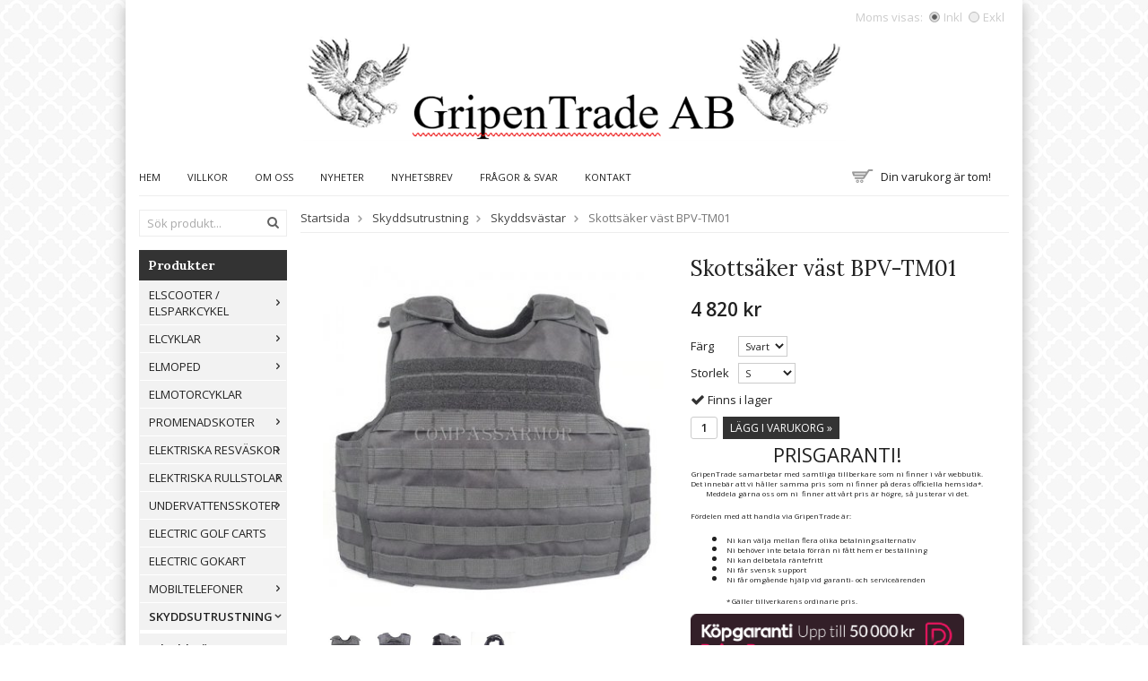

--- FILE ---
content_type: text/html; charset=UTF-8
request_url: https://gripentrade.se/skyddsutrustning/skyddsvastar/skottsaker-vast-bpv-tm01/
body_size: 37252
content:
<!doctype html>
<html lang="sv">
<head>
	<meta http-equiv="content-type" content="text/html; charset=utf-8">

	<title>Skottsäkra västar, hjälmar och skyddsutrustning - Låga priser</title>

	<meta name="description" content="Köp din skottsäkra väst och skyddsväst hos GripenTrade | Störst sortiment i Sverige | Låga priser och hög kvalitet | Handla din skottsäkra väst och skyddsväst enkelt och tryggt online!">
	<meta name="keywords" content="">
	<meta name="robots" content="index, follow">
	<meta name="viewport" content="width=device-width, initial-scale=1, maximum-scale=1">
	<!-- WIKINGGRUPPEN 8.2.1 -->

	<link rel="shortcut icon" href="/favicon.png">
	<link rel="stylesheet" href="//fonts.googleapis.com/css?family=Open+Sans:400italic,600italic,400,600">
	<link href='//fonts.googleapis.com/css?family=Lora:400,700,400italic,700italic' rel='stylesheet' type='text/css'>
	<link rel="stylesheet" href="/frontend/view_templates/signe/css/compiled273.css">
<link rel="canonical" href="https://gripentrade.se/skyddsutrustning/skyddsvastar/skottsaker-vast-bpv-tm01/">
<script>
			if (typeof dataLayer == 'undefined') {var dataLayer = [];} dataLayer.push({"dimension1":"Green button"}); dataLayer.push({"ecommerce":{"currencyCode":"SEK","detail":{"products":[{"name":"Skotts\u00e4ker v\u00e4st BPV-TM01","id":"Skotts\u00e4ker v\u00e4st BPV-TM01","price":4820,"category":"skyddsutrustning\/skyddsvastar"}]}}}); dataLayer.push({"event":"fireRemarketing","remarketing_params":{"ecomm_prodid":"Skotts\u00e4ker v\u00e4st BPV-TM01","ecomm_category":"skyddsutrustning\/skyddsvastar","ecomm_totalvalue":4820,"isSaleItem":false,"ecomm_pagetype":"product"}}); (function(w,d,s,l,i){w[l]=w[l]||[];w[l].push({'gtm.start':
			new Date().getTime(),event:'gtm.js'});var f=d.getElementsByTagName(s)[0],
			j=d.createElement(s),dl=l!='dataLayer'?'&l='+l:'';j.async=true;j.src=
			'//www.googletagmanager.com/gtm.js?id='+i+dl;f.parentNode.insertBefore(j,f);
			})(window,document,'script','dataLayer','GTM-W6LF64B')
			</script><script async src="https://www.googletagmanager.com/gtag/js?id=UA-206361813-1"></script>
			<script>window.dataLayer = window.dataLayer || [];
			function gtag(){dataLayer.push(arguments);}
			gtag("js", new Date());
			gtag("config", "UA-206361813-1", {"currency":"SEK","dimension1":"Green button"});gtag("event", "view_item", {"items":{"id":"Skotts\u00e4ker v\u00e4st BPV-TM01","name":"Skotts\u00e4ker v\u00e4st BPV-TM01","brand":"Compass","category":"skyddsutrustning\/skyddsvastar","price":4820}}); </script><link rel="stylesheet" type="text/css" href="/js/jquery.fancybox-2.15/jquery.fancybox.css" media="screen"><meta property="og:title" content="Skottsäker väst BPV-TM01"/>
			<meta property="og:description" content="

5 års Garanti



Säljs av Compass Armor - auktoriserad återförsäljare



Teknisk service

Fri frakt med en leveranstid på ca 10 arbetsdagar från lager utanför EU. Inga andra kostnader tillkommer!

 

We deal in Security, Police &amp; Military Bulletproof Vests, made of high-grade fabric and fortified by quality materials. We are often called the best Manufacturer, Exporter, and Supplier of Bulletproof Vests from China. These fully adjustable vests are obtainable in varying sizes – XS to 4XL – and distinct colors – O.D. Black, Coyote Tan, ACU, Multicam, etc.

Supply Ability : 10000 Piece/Pieces per Month

Quick Details :


	Brand Name : CompassArmor
	Model Number : BPV-TM01
	Color : Black (optional colors if big orders)


Packaging &amp; Delivery :


	Delivery Detail : 3+ Days


Features :


	A Carrier with Level IIIA Multi-Threat Two Ballistic Panels
	Heavy weight webbing over the entire vest for modular attachments.
	Carrier holds Level IIIA soft armor panels as well as hard armor rifle plates (up to 10&quot; x 13&quot;) on front and back.
	Plate pocket measures 13″H x 10″W x 1″D
	Emergency drag handle.
	Lightly padded mesh interior for comfort and airflow.
	Adjustable in girth and height.
	Hook &amp; Loop area in front and back.


Specs :


	Sizes : S M L XL XXL XXXL 4XL
	Color : O.D. Black, Coyote Tan, ACU, Multicam, etc.
	Level IIIA Protection - Compass Armor NIJ IIIA reliably defends against: all common handgun rounds including .357, 9mm, 45acp, all the way up to .44 magnum.



	Additional Information




&quot;Denna produkt tillverkas efter en beställning då den ska vara så ny som möjligt.
Alla ballistiska produkter har en viss förbrukningstid där deras hållbarhet garanteras. De skickas direkt från vår tillverkare utanför EU. Normal leveranstid är ca en vecka.&quot;"/>
			<meta property="og:type" content="product"/>
			<meta property="og:url" content="https://gripentrade.se/skyddsutrustning/skyddsvastar/skottsaker-vast-bpv-tm01/"/>
			<meta property="og:site_name" content="GripenTrade"/><meta property="og:price:amount" content="4820" />
					<meta property="og:price:currency" content="SEK" /><meta property="og:availability" content="instock" /><meta property="og:image" content="https://gripentrade.se/images/zoom/bpv-tm01tacticalbulletproofvestwithmolle_platescarrier6.1_540x_1_11zon.jpg"/><meta property="og:image" content="https://gripentrade.se/images/zoom/bpv-tm01tacticalbulletproofvestwithmolle_platescarrier6.4_540x_4_11zon.jpg"/><meta property="og:image" content="https://gripentrade.se/images/zoom/bpv-tm01tacticalbulletproofvestwithmolle_platescarrier6.3_540x_3_11zon.jpg"/><meta property="og:image" content="https://gripentrade.se/images/zoom/bpv-tm01tacticalbulletproofvestwithmolle_platescarrier6.2_540x_2_11zon.jpg"/></head>
	<body itemscope itemtype="http://schema.org/WebPage"><div id="fb-root"></div><!-- Google Tag Manager (noscript) -->
			<noscript><iframe src="https://www.googletagmanager.com/ns.html?id=GTM-W6LF64B"
				height="0" width="0" style="display:none;visibility:hidden"></iframe></noscript>
			<!-- End Google Tag Manager (noscript) --><div class="l-holder clearfix"><div class="l-mobile-header"><button class="neutral-btn mini-menu">
				<i class="wgr-icon icon-list2"></i>
			</button><a href="/">
				<img src="/frontend/view_templates/signe/design/logos/bild2.png" class="mini-site-logo" alt="GripenTrade">
			</a><button class="neutral-btn mini-cart" onclick="goToURL('/checkout/')">
				<div class="mini-cart-inner"><i class="wgr-icon icon-cart"></i>
				</div>
			</button></div><div class="l-header" itemscope itemtype="http://schema.org/WPHeader"><a class="site-logo" href="/">
			<img src="/frontend/view_templates/signe/design/logos/bild2.png" alt="GripenTrade">
		</a><form class="vat-selector" action="#" method="get" onsubmit="return false">Moms visas: <input type="radio" name="vatsetting" value="inkl" id="vatsetting_inkl"
						onclick="setVATSetting('inkl')" checked> <label onclick="setVATSetting('inkl')" for="vatsetting_inkl"><span></span>Inkl</label>
					<input type="radio" name="vatsetting" value="exkl" id="vatsetting_exkl"
						onclick="setVATSetting('exkl')"> <label onclick="setVATSetting('exkl')" for="vatsetting_exkl"><span></span>Exkl</label></form></div><div class="l-menubar clearfix"><ul class="nav site-nav" itemscope itemtype="http://schema.org/SiteNavigationElement"><li class="site-nav__home">
				<a href="/" title="Tillbaka till startsidan" itemprop="url">Hem
				</a>
			</li><li>
					<a href="/info/villkor/" itemprop="url">Villkor
					</a>
				</li><li>
				<a href="/info/om-oss/" itemprop="url">Om oss
				</a>
			</li><li class="hide-for-xlarge">
				<a href="/news/" itemprop="url">Nyheter
				</a>
			</li><li class="hide-for-xlarge">
				<a href="/newsletter/" itemprop="url">Nyhetsbrev
				</a>
			</li><li>
				<a href="/info/fragor-och-svar/" itemprop="url">Frågor & Svar
				</a>
			</li><li>
				<a href="/contact/" itemprop="url">Kontakt
				</a>
			</li></ul><div id="topcart-holder">
				<div class="new-topcart-icon">
				</div>
					<div id="topcart-area"><img src="/frontend/view_templates/signe/design/topcart_cartsymbol.png" class="topcart-icon" alt="Cart">Din varukorg är tom!&nbsp;&nbsp;<div id="topcart-hoverarea"></div></div>
			</div>
			<div id="popcart"></div></div><div class="l-content clearfix">
			<div class="l-sidebar-primary" itemscope itemtype="http://schema.org/WPSideBar"><form method="get" action="/search/" class="site-search">
						<input type="hidden" name="lang" value="sv"><input type="search" value="Sök produkt..." name="q" class="neutral-btn site-search__input" onfocus="if (this.value=='Sök produkt...') this.value=''" onblur="if (this.value=='') this.value='Sök produkt...'"><button type="submit" class="neutral-btn site-search__btn"><i class="wgr-icon icon-search"></i></button>
					</form><div class="module">
						<h5 class="module__heading">Produkter</h5>
						<div class="module__body wipe" itemscope itemtype="http://schema.org/SiteNavigationElement"><ul class="listmenu listmenu-0"><li>
					<a href="/elscooter-elsparkcykel/" title="Elscooter / Elsparkcykel" itemprop="url">Elscooter / Elsparkcykel<i class="menu-node js-menu-node wgr-icon icon-arrow-right5" data-arrows="icon-arrow-down5 icon-arrow-right5"></i></a><ul class="listmenu listmenu-1"><li>
					<a href="/elscooter-elsparkcykel/aovopro/" title="AOVOPRO" itemprop="url">AOVOPRO</a></li><li>
					<a href="/elscooter-elsparkcykel/barn/" title="Barn" itemprop="url">Barn</a></li><li>
					<a href="/elscooter-elsparkcykel/bezior/" title="Bezior" itemprop="url">Bezior</a></li><li>
					<a href="/elscooter-elsparkcykel/blade/" title="Blade" itemprop="url">Blade</a></li><li>
					<a href="/elscooter-elsparkcykel/bogist/" title="Bogist" itemprop="url">Bogist</a></li><li>
					<a href="/elscooter-elsparkcykel/currus/" title="Currus" itemprop="url">Currus</a></li><li>
					<a href="/elscooter-elsparkcykel/dakor/" title="Dakor" itemprop="url">Dakor</a></li><li>
					<a href="/elscooter-elsparkcykel/denver/" title="Denver" itemprop="url">Denver</a></li><li>
					<a href="/elscooter-elsparkcykel/drivtron/" title="DrivTron" itemprop="url">DrivTron</a></li><li>
					<a href="/elscooter-elsparkcykel/dualmoto/" title="DualMoto" itemprop="url">DualMoto</a></li><li>
					<a href="/elscooter-elsparkcykel/dualtron/" title="Dualtron" itemprop="url">Dualtron</a></li><li>
					<a href="/elscooter-elsparkcykel/duotts-ootd/" title="Duotts / OOTD" itemprop="url">Duotts / OOTD</a></li><li>
					<a href="/elscooter-elsparkcykel/eleglide/" title="Eleglide" itemprop="url">Eleglide</a></li><li>
					<a href="/elscooter-elsparkcykel/engwe/" title="Engwe" itemprop="url">Engwe</a></li><li>
					<a href="/elscooter-elsparkcykel/e-twow/" title="E-Twow" itemprop="url">E-Twow</a></li><li>
					<a href="/elscooter-elsparkcykel/e-way/" title="E-Way" itemprop="url">E-Way</a></li><li>
					<a href="/elscooter-elsparkcykel/fiido/" title="Fiido" itemprop="url">Fiido</a></li><li>
					<a href="/elscooter-elsparkcykel/halo-knight/" title="Halo Knight" itemprop="url">Halo Knight</a></li><li>
					<a href="/elscooter-elsparkcykel/hero/" title="Hero" itemprop="url">Hero</a></li><li>
					<a href="/elscooter-elsparkcykel/hiboy/" title="Hiboy" itemprop="url">Hiboy</a></li><li>
					<a href="/elscooter-elsparkcykel/hx/" title="HX" itemprop="url">HX</a></li><li>
					<a href="/elscooter-elsparkcykel/ienyrid/" title="iENYRID" itemprop="url">iENYRID</a></li><li>
					<a href="/elscooter-elsparkcykel/iml/" title="IML" itemprop="url">IML</a></li><li>
					<a href="/elscooter-elsparkcykel/inmotion/" title="InMotion" itemprop="url">InMotion</a></li><li>
					<a href="/elscooter-elsparkcykel/inokim/" title="Inokim" itemprop="url">Inokim</a></li><li>
					<a href="/elscooter-elsparkcykel/iscooter/" title="iScooter" itemprop="url">iScooter</a></li><li>
					<a href="/elscooter-elsparkcykel/isinwheel/" title="Isinwheel" itemprop="url">Isinwheel</a></li><li>
					<a href="/elscooter-elsparkcykel/janobike/" title="Janobike" itemprop="url">Janobike</a></li><li>
					<a href="/elscooter-elsparkcykel/joyor/" title="Joyor" itemprop="url">Joyor</a></li><li>
					<a href="/elscooter-elsparkcykel/kaabo/" title="Kaabo" itemprop="url">Kaabo</a></li><li>
					<a href="/elscooter-elsparkcykel/kingsong/" title="KingSong" itemprop="url">KingSong</a></li><li>
					<a href="/elscooter-elsparkcykel/kixin/" title="Kixin" itemprop="url">Kixin</a></li><li>
					<a href="/elscooter-elsparkcykel/kugoo/" title="Kugoo" itemprop="url">Kugoo</a></li><li>
					<a href="/elscooter-elsparkcykel/kukirin/" title="KuKirin" itemprop="url">KuKirin</a></li><li>
					<a href="/elscooter-elsparkcykel/laotie/" title="Laotie" itemprop="url">Laotie</a></li><li>
					<a href="/elscooter-elsparkcykel/mercane/" title="Mercane" itemprop="url">Mercane</a></li><li>
					<a href="/elscooter-elsparkcykel/mukuta/" title="Mukuta" itemprop="url">Mukuta</a></li><li>
					<a href="/elscooter-elsparkcykel/ninebot/" title="Ninebot" itemprop="url">Ninebot</a></li><li>
					<a href="/elscooter-elsparkcykel/niu/" title="NIU" itemprop="url">NIU</a></li><li>
					<a href="/elscooter-elsparkcykel/obarter/" title="Obarter" itemprop="url">Obarter</a></li><li>
					<a href="/elscooter-elsparkcykel/okai/" title="OKAI" itemprop="url">OKAI</a></li><li>
					<a href="/elscooter-elsparkcykel/ootd/" title="OOTD" itemprop="url">OOTD</a></li><li>
					<a href="/elscooter-elsparkcykel/rich-bit/" title="Rich Bit" itemprop="url">Rich Bit</a></li><li>
					<a href="/elscooter-elsparkcykel/segway/" title="Segway" itemprop="url">Segway</a></li><li>
					<a href="/elscooter-elsparkcykel/teverun/" title="Teverun" itemprop="url">Teverun</a></li><li>
					<a href="/elscooter-elsparkcykel/tifgalop/" title="Tifgalop" itemprop="url">Tifgalop</a></li><li>
					<a href="/elscooter-elsparkcykel/unagi/" title="Unagi" itemprop="url">Unagi</a></li><li>
					<a href="/elscooter-elsparkcykel/xiaomi/" title="Xiaomi" itemprop="url">Xiaomi</a></li><li>
					<a href="/elscooter-elsparkcykel/x-tron/" title="X-Tron" itemprop="url">X-Tron</a></li><li>
					<a href="/elscooter-elsparkcykel/zero/" title="Zero" itemprop="url">Zero</a></li></ul></li><li>
					<a href="/elcyklar/" title="Elcyklar" itemprop="url">Elcyklar<i class="menu-node js-menu-node wgr-icon icon-arrow-right5" data-arrows="icon-arrow-down5 icon-arrow-right5"></i></a><ul class="listmenu listmenu-1"><li>
					<a href="/elcyklar/ado/" title="ADO" itemprop="url">ADO</a></li><li>
					<a href="/elcyklar/avaka/" title="AVAKA" itemprop="url">AVAKA</a></li><li>
					<a href="/elcyklar/bezior/" title="BEZIOR" itemprop="url">BEZIOR</a></li><li>
					<a href="/elcyklar/bogist/" title="Bogist" itemprop="url">Bogist</a></li><li>
					<a href="/elcyklar/citycoco/" title="Citycoco" itemprop="url">Citycoco</a></li><li>
					<a href="/elcyklar/cmacewheel/" title="CMACEWHEEL" itemprop="url">CMACEWHEEL</a></li><li>
					<a href="/elcyklar/coswheel/" title="Coswheel" itemprop="url">Coswheel</a></li><li>
					<a href="/elcyklar/crazybird/" title="Crazybird" itemprop="url">Crazybird</a></li><li>
					<a href="/elcyklar/cyrusher/" title="Cyrusher" itemprop="url">Cyrusher</a></li><li>
					<a href="/elcyklar/cysum/" title="Cysum" itemprop="url">Cysum</a></li><li>
					<a href="/elcyklar/deepower/" title="Deepower" itemprop="url">Deepower</a></li><li>
					<a href="/elcyklar/dohiker/" title="Dohiker" itemprop="url">Dohiker</a></li><li>
					<a href="/elcyklar/drvetion/" title="DrVetion" itemprop="url">DrVetion</a></li><li>
					<a href="/elcyklar/duotts/" title="DUOTTS" itemprop="url">DUOTTS</a></li><li>
					<a href="/elcyklar/dyu/" title="DYU" itemprop="url">DYU</a></li><li>
					<a href="/elcyklar/e-bycco/" title="E-Bycco" itemprop="url">E-Bycco</a></li><li>
					<a href="/elcyklar/eleglide/" title="Eleglide" itemprop="url">Eleglide</a></li><li>
					<a href="/elcyklar/engwe/" title="Engwe" itemprop="url">Engwe</a></li><li>
					<a href="/elcyklar/eskute/" title="Eskute" itemprop="url">Eskute</a></li><li>
					<a href="/elcyklar/fafrees/" title="Fafrees" itemprop="url">Fafrees</a></li><li>
					<a href="/elcyklar/fiido/" title="Fiido" itemprop="url">Fiido</a></li><li>
					<a href="/elcyklar/gogobest/" title="Gogobest" itemprop="url">Gogobest</a></li><li>
					<a href="/elcyklar/gunai/" title="Gunai" itemprop="url">Gunai</a></li><li>
					<a href="/elcyklar/halo-knight/" title="Halo Knight" itemprop="url">Halo Knight</a></li><li>
					<a href="/elcyklar/happyrun/" title="Happyrun" itemprop="url">Happyrun</a></li><li>
					<a href="/elcyklar/hecht/" title="Hecht" itemprop="url">Hecht</a></li><li>
					<a href="/elcyklar/hidoes/" title="Hidoes" itemprop="url">Hidoes</a></li><li>
					<a href="/elcyklar/himiway/" title="Himiway" itemprop="url">Himiway</a></li><li>
					<a href="/elcyklar/hitway/" title="Hitway" itemprop="url">Hitway</a></li><li>
					<a href="/elcyklar/huaming/" title="Huaming" itemprop="url">Huaming</a></li><li>
					<a href="/elcyklar/iml/" title="IML" itemprop="url">IML</a></li><li>
					<a href="/elcyklar/hx/" title="HX" itemprop="url">HX</a></li><li>
					<a href="/elcyklar/inmotion/" title="InMotion" itemprop="url">InMotion</a></li><li>
					<a href="/elcyklar/iscooter/" title="iScooter" itemprop="url">iScooter</a></li><li>
					<a href="/elcyklar/isinwheel/" title="Isinwheel" itemprop="url">Isinwheel</a></li><li>
					<a href="/elcyklar/janobike/" title="Janobike" itemprop="url">Janobike</a></li><li>
					<a href="/elcyklar/jinghma/" title="Jinghma" itemprop="url">Jinghma</a></li><li>
					<a href="/elcyklar/joieem/" title="Joieem" itemprop="url">Joieem</a></li><li>
					<a href="/elcyklar/kaisda/" title="Kaisda" itemprop="url">Kaisda</a></li><li>
					<a href="/elcyklar/kakuka/" title="Kakuka" itemprop="url">Kakuka</a></li><li>
					<a href="/elcyklar/kixin/" title="Kixin" itemprop="url">Kixin</a></li><li>
					<a href="/elcyklar/kugoo/" title="Kugoo" itemprop="url">Kugoo</a></li><li>
					<a href="/elcyklar/koolux/" title="KooLux" itemprop="url">KooLux</a></li><li>
					<a href="/elcyklar/lankeleisi/" title="Lankeleisi" itemprop="url">Lankeleisi</a></li><li>
					<a href="/elcyklar/niubility/" title="Niubility" itemprop="url">Niubility</a></li><li>
					<a href="/elcyklar/onebot/" title="Onebot" itemprop="url">Onebot</a></li><li>
					<a href="/elcyklar/onesport/" title="OneSport" itemprop="url">OneSport</a></li><li>
					<a href="/elcyklar/philodo/" title="Philodo" itemprop="url">Philodo</a></li><li>
					<a href="/elcyklar/ridstar/" title="Ridstar" itemprop="url">Ridstar</a></li><li>
					<a href="/elcyklar/samebike/" title="Samebike" itemprop="url">Samebike</a></li><li>
					<a href="/elcyklar/shengmilo/" title="Shengmilo" itemprop="url">Shengmilo</a></li><li>
					<a href="/elcyklar/tifgalop/" title="Tifgalop" itemprop="url">Tifgalop</a></li><li>
					<a href="/elcyklar/urtopia/" title="Urtopia" itemprop="url">Urtopia</a></li><li>
					<a href="/elcyklar/vakole/" title="Vakole" itemprop="url">Vakole</a></li><li>
					<a href="/elcyklar/vitilan/" title="Vitilan" itemprop="url">Vitilan</a></li><li>
					<a href="/elcyklar/yadea/" title="Yadea" itemprop="url">Yadea</a></li><li>
					<a href="/elcyklar/kukirin/" title="KuKirin" itemprop="url">KuKirin</a></li></ul></li><li>
					<a href="/elmoped/" title="Elmoped" itemprop="url">Elmoped<i class="menu-node js-menu-node wgr-icon icon-arrow-right5" data-arrows="icon-arrow-down5 icon-arrow-right5"></i></a><ul class="listmenu listmenu-1"><li>
					<a href="/elmoped/iml/" title="IML" itemprop="url">IML</a></li><li>
					<a href="/elmoped/sunra/" title="Sunra" itemprop="url">Sunra</a></li></ul></li><li>
					<a href="/elmotorcyklar/" title="Elmotorcyklar" itemprop="url">Elmotorcyklar</a></li><li>
					<a href="/promenadskoter/" title="Promenadskoter" itemprop="url">Promenadskoter<i class="menu-node js-menu-node wgr-icon icon-arrow-right5" data-arrows="icon-arrow-down5 icon-arrow-right5"></i></a><ul class="listmenu listmenu-1"><li>
					<a href="/promenadskoter/fotona-mobility/" title="Fotona Mobility" itemprop="url">Fotona Mobility</a></li><li>
					<a href="/promenadskoter/freeland/" title="Freeland" itemprop="url">Freeland</a></li><li>
					<a href="/promenadskoter/hecht/" title="Hecht" itemprop="url">Hecht</a></li><li>
					<a href="/promenadskoter/iml/" title="IML" itemprop="url">IML</a></li><li>
					<a href="/promenadskoter/sweetrich/" title="Sweetrich" itemprop="url">Sweetrich</a></li></ul></li><li>
					<a href="/elektriska-resvaskor/" title="Elektriska Resväskor" itemprop="url">Elektriska Resväskor<i class="menu-node js-menu-node wgr-icon icon-arrow-right5" data-arrows="icon-arrow-down5 icon-arrow-right5"></i></a><ul class="listmenu listmenu-1"><li>
					<a href="/elektriska-resvaskor/airwheel/" title="Airwheel" itemprop="url">Airwheel</a></li></ul></li><li>
					<a href="/elektriska-rullstolar/" title="Elektriska rullstolar" itemprop="url">Elektriska rullstolar<i class="menu-node js-menu-node wgr-icon icon-arrow-right5" data-arrows="icon-arrow-down5 icon-arrow-right5"></i></a><ul class="listmenu listmenu-1"><li>
					<a href="/elektriska-rullstolar/fotona-mobility/" title="Fotona Mobility" itemprop="url">Fotona Mobility</a></li></ul></li><li>
					<a href="/undervattensskoter/" title="Undervattensskoter" itemprop="url">Undervattensskoter<i class="menu-node js-menu-node wgr-icon icon-arrow-right5" data-arrows="icon-arrow-down5 icon-arrow-right5"></i></a><ul class="listmenu listmenu-1"><li>
					<a href="/undervattensskoter/asiwo/" title="Asiwo" itemprop="url">Asiwo</a></li></ul></li><li>
					<a href="/electric-golf-carts/" title="Electric Golf Carts" itemprop="url">Electric Golf Carts</a></li><li>
					<a href="/electric-gokart/" title="Electric Gokart" itemprop="url">Electric Gokart</a></li><li>
					<a href="/mobiltelefoner/" title="Mobiltelefoner" itemprop="url">Mobiltelefoner<i class="menu-node js-menu-node wgr-icon icon-arrow-right5" data-arrows="icon-arrow-down5 icon-arrow-right5"></i></a><ul class="listmenu listmenu-1"><li>
					<a href="/mobiltelefoner/nubia/" title="Nubia" itemprop="url">Nubia</a></li></ul></li><li class="is-listmenu-opened">
					<a class="selected" href="/skyddsutrustning/" title="Skyddsutrustning" itemprop="url">Skyddsutrustning<i class="menu-node js-menu-node wgr-icon icon-arrow-down5" data-arrows="icon-arrow-down5 icon-arrow-right5"></i></a><ul class="listmenu listmenu-1"><li class="is-listmenu-opened">
					<a class="selected" href="/skyddsutrustning/skyddsvastar/" title="Skyddsvästar" itemprop="url">Skyddsvästar</a></li><li>
					<a href="/skyddsutrustning/hjalmar/" title="Hjälmar" itemprop="url">Hjälmar</a></li><li>
					<a href="/skyddsutrustning/skyddsplattor/" title="Skyddsplattor" itemprop="url">Skyddsplattor</a></li><li>
					<a href="/skyddsutrustning/ovrigt-skottsakert/" title="Övrigt skottsäkert" itemprop="url">Övrigt skottsäkert</a></li></ul></li></ul><ul class="listmenu listmenu-0">	<li>
							<a class="" href="/sitemap/" title="Sitemap" itemprop="url">Sitemap</a>
							<div class="menu-node"></div>
						</li>
						</ul>
						</div>
					</div><div class="module">
						<h5 class="module__heading">Övrigt</h5>
						<div class="module__body wipe">
							<ul class="listmenu listmenu-0" itemscope itemtype="http://schema.org/SiteNavigationElement"><li><a class="" href="/info/om-oss/" itemprop="url">Om oss</a></li><li><a class="" href="/info/villkor/" itemprop="url">Villkor</a></li><li><a class="" href="/news/" itemprop="url">Nyheter</a></li><li><a class="" href="/newsletter/" itemprop="url">Nyhetsbrev</a></li><li><a class="" href="/links/" itemprop="url">Länkar</a></li><li><a class="" href="/contact/" itemprop="url">Kontakt</a></li><li><a class="" href="/about-cookies/" itemprop="url">Om cookies</a></li><li><a class="" href="/customer-login/" itemprop="url">Logga in</a></li>		</ul>
						</div>
					</div><div class="module">
							<h5 class="module__heading">Kundtjänst</h5>
							<div class="module__body"><p>Varmt v&auml;lkommen att kontakta v&aring;r kundtj&auml;nst.</p>

<p><strong><a href="/cdn-cgi/l/email-protection#f990979f96b99e8b90899c978d8b989d9cd78a9c" style="line-height: 15.39px;"><span class="__cf_email__" data-cfemail="442d2a222b0423362d34212a30362520216a3721">[email&#160;protected]</span></a></strong></p>

<p><strong style="line-height: 15.39px;">Maila helst f&ouml;r snabba svar <img alt="smiley" height="23" src="https://wgrremote.se/ckeditor/4.3/plugins/smiley/images/regular_smile.png" title="smiley" width="23"></strong></p>

<p><span style="font-family: arial, helvetica, sans-serif; font-size: 11px; background-color: rgb(255, 255, 255);">GripenTrade f&ouml;rmedlar endast en vara mellan s&auml;ljare och k&ouml;pare.&nbsp;</span><br style="font-family: Verdana, sans-serif; font-size: 12px; background-color: rgb(255, 255, 255);">
<span style="font-family: arial, helvetica, sans-serif; font-size: 11px; background-color: rgb(255, 255, 255);">GripenTrade &auml;r inte s&auml;ljare eller import&ouml;r. S&auml;ljaren ansvarar f&ouml;r frakt/leverans.<br>
Ber&ouml;rd s&auml;ljare ansvarar f&ouml;r garanti&auml;renden, reklamationer och &aring;ngerr&auml;tten.</span><br style="font-size: 11px; font-family: Verdana, sans-serif; background-color: rgb(255, 255, 255);">
<span style="font-family: arial, helvetica, sans-serif; font-size: 11px; background-color: rgb(255, 255, 255);"><span background-color:="" helvetica="" style="color: rgb(33, 37, 41);">Produkterna skickas av den enskilda s&auml;ljaren, som finns inom EU.<br>
S&auml;ljaren hanterar helt leveransen och anlitar oftast Postnord som slutleverant&ouml;r.</span></span></p>

<p>&nbsp;</p>
</div>
						</div><div class="module">
							<h5 class="module__heading">Betalsätt</h5>
							<div class="module__body"><img class="payment-logo payment-logo--list" alt="Faktura - Svea WebPay" src="//wgrremote.se/img/logos/sveawebpay-faktura.png"><img class="payment-logo payment-logo--list" alt="Visa / Mastercard" src="//wgrremote.se/img/logos/visa-mastercard-logo.png"><img class="payment-logo payment-logo--list" alt="PayPal" src="//wgrremote.se/img/logos/paypal.png"><img class="payment-logo payment-logo--list" alt="Swish" src="//wgrremote.se/img/logos/swish.png"><img class="payment-logo payment-logo--list" alt="Bankgirot" src="//wgrremote.se/img/logos/bankgirot.png"></div>
					</div></div><div class="l-main"><ol itemprop="breadcrumb" class="nav breadcrumbs clearfix">
							<li><a href="/">Startsida</a> <i class="wgr-icon icon-arrow-right5" style="vertical-align:middle;"></i></li><li><a href="/skyddsutrustning/" title="Skyddsutrustning">Skyddsutrustning</a> <i class="wgr-icon icon-arrow-right5" style="vertical-align:middle;"></i></li><li><a href="/skyddsutrustning/skyddsvastar/" title="Skyddsvästar">Skyddsvästar</a> <i class="wgr-icon icon-arrow-right5" style="vertical-align:middle;"></i></li><li>Skottsäker väst BPV-TM01</li></ol><div class="l-inner" itemscope itemtype="http://schema.org/WebPageElement" itemprop="mainContentOfPage"><div itemprop="about" itemscope itemtype="http://schema.org/Product">
	<div class="l-product">
		<div class="l-product-col-1"><div id="currentBild" class="product-carousel"><a id="currentBildLink" href="https://gripentrade.se/skyddsutrustning/skyddsvastar/skottsaker-vast-bpv-tm01/" title="Förstora bilden"><img src="/images/normal/bpv-tm01tacticalbulletproofvestwithmolle_platescarrier6.1_540x_1_11zon.jpg" alt="skyddsvast-skottsaker-bullet-proof-vest-vast.jpg" itemprop="image"></a></div><div class="product-thumbs"><a class="fancyBoxLink" rel="produktbilder" href="/images/zoom/bpv-tm01tacticalbulletproofvestwithmolle_platescarrier6.1_540x_1_11zon.jpg"><img data-id="2834" src="/images/list/bpv-tm01tacticalbulletproofvestwithmolle_platescarrier6.1_540x_1_11zon.jpg" alt="skyddsvast-skottsaker-bullet-proof-vest-vast.jpg" id="thumb0"></a> <a class="fancyBoxLink" rel="produktbilder" href="/images/zoom/bpv-tm01tacticalbulletproofvestwithmolle_platescarrier6.4_540x_4_11zon.jpg"><img data-id="2835" src="/images/list/bpv-tm01tacticalbulletproofvestwithmolle_platescarrier6.4_540x_4_11zon.jpg" alt="skyddsvast-skottsaker-bullet-proof-vest-vast.jpg" id="thumb1"></a> <a class="fancyBoxLink" rel="produktbilder" href="/images/zoom/bpv-tm01tacticalbulletproofvestwithmolle_platescarrier6.3_540x_3_11zon.jpg"><img data-id="2836" src="/images/list/bpv-tm01tacticalbulletproofvestwithmolle_platescarrier6.3_540x_3_11zon.jpg" alt="skyddsvast-skottsaker-bullet-proof-vest-vast.jpg" id="thumb2"></a> <a class="fancyBoxLink" rel="produktbilder" href="/images/zoom/bpv-tm01tacticalbulletproofvestwithmolle_platescarrier6.2_540x_2_11zon.jpg"><img data-id="2837" src="/images/list/bpv-tm01tacticalbulletproofvestwithmolle_platescarrier6.2_540x_2_11zon.jpg" alt="skyddsvast-skottsaker-bullet-proof-vest-vast.jpg" id="thumb3"></a> </div></div>
	<div class="l-product-col-2">
		<h1 class="product-title" itemprop="name">Skottsäker väst BPV-TM01</h1><form name="addToBasketForm" id="addToBasketForm"
			action="/checkout/?action=additem"
			method="post" onsubmit="return checkVisaProdSubmit()">
		<input type="hidden" id="aktivprislista" value="0">
		<input type="hidden" id="aktivprislistaprocent" value="100"><input type="hidden" id="avtalskund" value="0"><div class="product-price-field" itemprop="offers" itemscope itemtype="http://schema.org/Offer">
				<span id="prisruta" class="price produktpris" itemprop="price">4 820 kr</span>
				<div id="duspararDiv">
					<span id="dusparar" class="muted"></span>
				</div><link itemprop="availability" href="https://schema.org/InStock"><meta itemprop="priceCurrency" content="SEK">
				</div><table border="0" cellspacing="0" cellpadding="0"><tbody><tr>
						<td class="product-option-spacing">Färg</td>
						<td class="product-option-spacing">
							<select id="val495" name="val495" onchange="updateValSum()"><option value="1447" selected>Svart</option></select></td></tr><tr>
						<td class="product-option-spacing">Storlek</td>
						<td class="product-option-spacing">
							<select id="val496" name="val496" onchange="updateValSum()"><option value="1454">L</option><option value="1453">M</option><option value="1452" selected>S</option><option value="1455">XL</option><option value="1456">XXL</option><option value="1457">XXXL</option><option value="1458">XXXXL</option><option value="1459">XXXXXL</option></select></td></tr></tbody></table><div id="addToCardButtonDiv">
				<div class="product-stock">
					<div id="lagerstatusFinns" class="product-stock-item in-stock">
						<i class="wgr-icon icon-check"></i> <span class="product-stock-item__text">Finns i lager</span>
					</div>
					<div id="lagerstatusBestallningsvara" class="product-stock-item on-order">
						<span class="product-stock-item__text"><i class="wgr-icon icon-info2"></i> Finns att köpa</span>
					</div>
					<div id="lagerstatusFinnsNagra" class="product-stock-item soon-out-of-stock">
						<i class="wgr-icon icon-info2"></i> <span class="product-stock-item__text js-replace-stock-text">.</span>
					</div>
				</div>

				<div class="product-cart-button-wrapper">
					<input type="tel" name="antal" title="Antal" class="product-quantity" maxlength="3" value="1" onkeyup="updateValSum()">&nbsp;

					<a class="btn btn--primary visaprodBuyButton" href="#" onclick="return visaProdSubmit()">Lägg i varukorg &raquo;</a>
				</div>
			</div>
			<div id="lagerstatusFinnsEj" class="product-stock product-stock-item out-of-stock">
				<i class="wgr-icon icon-times"></i> <span class="product-stock-item__text">Finns att köpa</span>
			</div><div id="stafflandemain"></div>
		<input type="hidden" id="hasStafflande" value="false">
		<input type="hidden" name="staffAntalFras" value="Antal">
		<input type="hidden" name="staffPrisFras" value="Pris /st">
		<input type="hidden" name="ordPrisFras" value="Ord.">
		<input type="hidden" name="valdKombination" value="2213">
		<input type="hidden" name="varamoms" value="0">
		<input type="hidden" name="inKampanj" value="0">
		<input type="hidden" name="hasValalternativ" value="1">
		<input type="hidden" name="id" value="586">
		<input type="hidden" name="bestallningsvara" value="1">
		<input type="hidden" name="lagergrans" value="0"></div></form>		<div class="editable-productpage">
			<p style="text-align: center;line-height: 0.2;"><span style="font-size:22px;">PRISGARANTI!</span></p>

<p style="text-align: center;line-height: 0.9;"><span style="font-size:8px;">GripenTrade samarbetar med samtliga tillberkare som ni finner i v&aring;r webbutik.<br>
Det inneb&auml;r att vi h&aring;ller samma pris som ni finner p&aring; deras officiella hemsida*.<br>
Meddela g&auml;rna oss om ni&nbsp; finner att v&aring;rt pris &auml;r h&ouml;gre, s&aring; justerar vi det.</span></p>

<p><span style="font-size:8px;line-height: 0.9;">F&ouml;rdelen med att handla via GripenTrade &auml;r:</span></p>

<ul style="line-height: 0.9;">
	<li><span style="font-size:8px;">Ni kan v&auml;lja mellan flera olika betalningsalternativ</span></li>
	<li><span style="font-size:8px;">Ni beh&ouml;ver inte betala f&ouml;rr&auml;n ni f&aring;tt hem er best&auml;llning</span></li>
	<li><span style="font-size:8px;">Ni kan delbetala r&auml;ntefritt</span></li>
	<li><span style="font-size:8px;">Ni f&aring;r svensk support</span></li>
	<li><span style="font-size:8px;">Ni f&aring;r omg&aring;ende hj&auml;lp vid garanti- och service&auml;renden</span></li>
</ul>

<p style="margin-left: 40px;line-height: 0.9;"><span style="font-size:8px;">* G&auml;ller tillverkarens ordinarie pris.</span></p>

<p><a href="https://gripentrade.se/info/villkor/"><img alt="" src="/userfiles/image/Buyer%20Protection%20-%20Dark%20-%20SE(1).png" style="width: 305px; height: 60px;"></a></p>

<p>&nbsp;</p>
		</div>
		<a aria-hidden="true" href="https://www.pricerunner.se/widget/cheapest/backlink/70209?sku=Skotts%C3%A4ker+v%C3%A4st+BPV-TM01" rel="nofollow">
			<img src="https://www.pricerunner.se/widget/cheapest/image/70209?sku=Skotts%C3%A4ker+v%C3%A4st+BPV-TM01"/>
		</a></div><div class="l-product-description"><b>Produktbeskrivning:</b>
	<div itemprop="description"><p style="margin: 0px 0px 10px; background-color: rgb(255, 255, 255); box-sizing: border-box; color: rgb(34, 34, 34); font-family: &quot;Open sans&quot;, sans-serif; font-size: 13px;"><img alt="" src="[data-uri]" style="cursor: default; box-sizing: border-box; border: 0px; vertical-align: middle; max-width: 100%;"></p>

<p style="margin: 0px 0px 10px 15.6pt; background-color: rgb(255, 255, 255); box-sizing: border-box; color: rgb(34, 34, 34); font-family: &quot;Open sans&quot;, sans-serif; font-size: 13px;"><strong style="box-sizing: border-box;">5 &aring;rs Garanti</strong></p>

<p style="margin: 0px 0px 10px; background-color: rgb(255, 255, 255); box-sizing: border-box; color: rgb(34, 34, 34); font-family: &quot;Open sans&quot;, sans-serif; font-size: 13px;"><img alt="" src="[data-uri]" style="cursor: default; box-sizing: border-box; border: 0px; vertical-align: middle; max-width: 100%;"></p>

<p style="margin: 0px 0px 10px 15.6pt; background-color: rgb(255, 255, 255); box-sizing: border-box; color: rgb(34, 34, 34); font-family: &quot;Open sans&quot;, sans-serif; font-size: 13px;"><strong style="box-sizing: border-box;">S&auml;ljs av Compass Armor - auktoriserad &aring;terf&ouml;rs&auml;ljare</strong></p>

<p style="margin: 0px 0px 10px; background-color: rgb(255, 255, 255); box-sizing: border-box; color: rgb(34, 34, 34); font-family: &quot;Open sans&quot;, sans-serif; font-size: 13px;"><img alt="" src="[data-uri]" style="cursor: default; box-sizing: border-box; border: 0px; vertical-align: middle; max-width: 100%;"></p>

<p style="margin: 0px 0px 10px 15.6pt; background-color: rgb(255, 255, 255); box-sizing: border-box; color: rgb(34, 34, 34); font-family: &quot;Open sans&quot;, sans-serif; font-size: 13px;"><strong style="box-sizing: border-box;">Teknisk service</strong></p>

<p style="margin: 0px 0px 10px 15.6pt; background-color: rgb(255, 255, 255); box-sizing: border-box; color: rgb(34, 34, 34); font-family: &quot;Open sans&quot;, sans-serif; font-size: 13px;"><strong style="box-sizing: border-box;">Fri frakt med en leveranstid p&aring; ca 10 arbetsdagar fr&aring;n lager utanf&ouml;r EU. Inga andra kostnader tillkommer!</strong></p>

<p data-mce-fragment="1" style="box-sizing: border-box; margin: 0px 0px 15px; color: rgb(88, 88, 88); font-family: Montserrat, sans-serif; font-size: 13px; background-color: rgb(255, 255, 255);">&nbsp;</p>

<p data-mce-fragment="1" style="box-sizing: border-box; margin: 0px 0px 15px; color: rgb(88, 88, 88); font-family: Montserrat, sans-serif; font-size: 13px; background-color: rgb(255, 255, 255);">We deal in Security, Police &amp; Military Bulletproof Vests, made of high-grade fabric and fortified by quality materials. We are often called the best Manufacturer, Exporter, and Supplier of&nbsp;<span style="box-sizing: border-box; font-weight: 700;">Bulletproof Vests</span><span style="box-sizing: border-box;">&nbsp;</span>from China. These fully adjustable vests are obtainable in varying sizes &ndash; XS to 4XL &ndash; and distinct colors &ndash; O.D. Black, Coyote Tan, ACU, Multicam, etc.</p>

<p style="box-sizing: border-box; margin: 0px 0px 15px; color: rgb(88, 88, 88); font-family: Montserrat, sans-serif; font-size: 13px; background-color: rgb(255, 255, 255);"><span style="box-sizing: border-box; font-weight: 700;">Supply Ability :</span>&nbsp;10000 Piece/Pieces per Month</p>

<p style="box-sizing: border-box; margin: 0px 0px 15px; color: rgb(88, 88, 88); font-family: Montserrat, sans-serif; font-size: 13px; background-color: rgb(255, 255, 255);"><span style="box-sizing: border-box; font-weight: 700;">Quick Details :</span></p>

<ul style="box-sizing: border-box; margin: 0px 0px 1em 20px; padding: 0px; list-style-position: outside; list-style-image: initial; color: rgb(88, 88, 88); font-family: Montserrat, sans-serif; font-size: 13px; background-color: rgb(255, 255, 255);">
	<li style="box-sizing: border-box; margin-bottom: 0.4em;"><span style="box-sizing: border-box; font-weight: 700;">Brand Name :</span>&nbsp;CompassArmor</li>
	<li style="box-sizing: border-box; margin-bottom: 0.4em;"><span style="box-sizing: border-box; font-weight: 700;">Model Number :</span>&nbsp;BPV-TM01</li>
	<li style="box-sizing: border-box; margin-bottom: 0.4em;"><span style="box-sizing: border-box; font-weight: 700;">Color :</span>&nbsp;Black (optional colors if big orders)</li>
</ul>

<p style="box-sizing: border-box; margin: 0px 0px 15px; color: rgb(88, 88, 88); font-family: Montserrat, sans-serif; font-size: 13px; background-color: rgb(255, 255, 255);"><span style="box-sizing: border-box; font-weight: 700;">Packaging &amp; Delivery :</span></p>

<ul style="box-sizing: border-box; margin: 0px 0px 1em 20px; padding: 0px; list-style-position: outside; list-style-image: initial; color: rgb(88, 88, 88); font-family: Montserrat, sans-serif; font-size: 13px; background-color: rgb(255, 255, 255);">
	<li style="box-sizing: border-box; margin-bottom: 0.4em;"><span style="box-sizing: border-box; font-weight: 700;">Delivery Detail :</span>&nbsp;3+ Days</li>
</ul>

<p style="box-sizing: border-box; margin: 0px 0px 15px; color: rgb(88, 88, 88); font-family: Montserrat, sans-serif; font-size: 13px; background-color: rgb(255, 255, 255);"><span style="box-sizing: border-box; font-weight: 700;">Features :</span></p>

<ul style="box-sizing: border-box; margin: 0px 0px 1em 20px; padding: 0px; list-style-position: outside; list-style-image: initial; color: rgb(88, 88, 88); font-family: Montserrat, sans-serif; font-size: 13px; background-color: rgb(255, 255, 255);">
	<li style="box-sizing: border-box; margin-bottom: 0.4em;">A Carrier with Level IIIA Multi-Threat Two Ballistic Panels</li>
	<li style="box-sizing: border-box; margin-bottom: 0.4em;">Heavy weight webbing over the entire vest for modular attachments.</li>
	<li style="box-sizing: border-box; margin-bottom: 0.4em;">Carrier holds Level IIIA soft armor panels as well as&nbsp;<a href="https://compassarmor.com/collections/hard-armor-rifle-plates" style="box-sizing: border-box; color: rgb(82, 142, 193); text-decoration-line: none; background: transparent;" target="_blank">hard armor rifle plates</a>&nbsp;(up to 10&quot; x 13&quot;) on front and back.</li>
	<li style="box-sizing: border-box; margin-bottom: 0.4em;">Plate pocket measures 13&Prime;H x 10&Prime;W x 1&Prime;D</li>
	<li style="box-sizing: border-box; margin-bottom: 0.4em;">Emergency drag handle.</li>
	<li style="box-sizing: border-box; margin-bottom: 0.4em;">Lightly padded mesh interior for comfort and airflow.</li>
	<li style="box-sizing: border-box; margin-bottom: 0.4em;">Adjustable in girth and height.</li>
	<li style="box-sizing: border-box; margin-bottom: 0.4em;">Hook &amp; Loop area in front and back.</li>
</ul>

<p style="box-sizing: border-box; margin: 0px 0px 15px; color: rgb(88, 88, 88); font-family: Montserrat, sans-serif; font-size: 13px; background-color: rgb(255, 255, 255);"><span style="box-sizing: border-box; font-weight: 700;">Specs :</span></p>

<ul style="box-sizing: border-box; margin: 0px 0px 1em 20px; padding: 0px; list-style-position: outside; list-style-image: initial; color: rgb(88, 88, 88); font-family: Montserrat, sans-serif; font-size: 13px; background-color: rgb(255, 255, 255);">
	<li style="box-sizing: border-box; margin-bottom: 0.4em;"><span style="box-sizing: border-box; font-weight: 700;">Sizes :</span><span style="box-sizing: border-box;">&nbsp;</span>S M L XL XXL XXXL 4XL</li>
	<li style="box-sizing: border-box; margin-bottom: 0.4em;"><span style="box-sizing: border-box; font-weight: 700;">Color :</span>&nbsp;O.D. Black, Coyote Tan, ACU, Multicam, etc.</li>
	<li style="box-sizing: border-box; margin-bottom: 0.4em;"><span style="box-sizing: border-box; font-weight: 700;">Level IIIA Protection</span>&nbsp;- Compass Armor NIJ IIIA reliably defends against: all common handgun rounds including .357, 9mm, 45acp, all the way up to .44 magnum.</li>
</ul>

<ul style="box-sizing: border-box; margin: 0px 0px 1em 20px; padding: 0px; list-style-position: outside; list-style-image: initial; color: rgb(88, 88, 88); font-family: Montserrat, sans-serif; font-size: 13px; background-color: rgb(255, 255, 255);">
	<li style="box-sizing: border-box; margin-bottom: 0.4em;"><span style="box-sizing: border-box; font-weight: 700;">Additional Information</span></li>
</ul>

<p data-mce-fragment="1" style="box-sizing: border-box; margin: 0px 0px 15px; color: rgb(88, 88, 88); font-family: Montserrat, sans-serif; font-size: 13px; background-color: rgb(255, 255, 255);"><img alt="" src="https://cdn.shopifycdn.net/s/files/1/0493/7128/3618/files/Compass_Armor_Bulletproof_Vest_Sizes_and_Fitting_Updated_on_Sept_2018_480x480.png?v=1601129844" style="box-sizing: border-box; border: 0px none; margin: 0px; max-width: 100%; height: auto; font-size: 1.4em;"></p>

<p><span style="color: rgb(88, 88, 88); background-color: rgb(255, 255, 255); font-family: Verdana, sans-serif; font-size: 11px;">&quot;Denna produkt tillverkas efter en best&auml;llning d&aring; den ska vara s&aring; ny som m&ouml;jligt.</span><br style="color: rgb(88, 88, 88); background-color: rgb(255, 255, 255); font-family: Verdana, sans-serif; font-size: 11px;">
<span style="color: rgb(88, 88, 88); background-color: rgb(255, 255, 255); font-family: Verdana, sans-serif; font-size: 11px;">Alla ballistiska produkter har en viss f&ouml;rbrukningstid d&auml;r deras h&aring;llbarhet garanteras. De skickas direkt fr&aring;n v&aring;r tillverkare utanf&ouml;r EU. Normal leveranstid &auml;r ca en vecka.&quot;</span></p></div>
	<br><br><div class="l-product-col-3"><div class="hidden-print"><a class="btn" href="/wishlist/?action=add&id=586">Lägg i önskelista</a><br><br>		<div class="addthis_toolbox addthis_default_style addthis_20x20_style" addthis:title="Skottsäker väst BPV-TM01">
			<a class="addthis_button_facebook"></a>
			<a class="addthis_button_twitter"></a>
			<a class="addthis_button_email"></a>
			<a class="addthis_button_pinterest_share"></a>
			<a class="addthis_button_google_plusone_share"></a>
		</div>
		</div><div id="produktdata">
	<br>
	<b>Artikelnummer:</b><br>
	<span id="articleno">Skottsäker väst BPV-TM01</span><br>
			<div id="directLinkblock" class="hidden-print">
			<br>
			<b>Direktlänk:</b><br>
			<span id="directLink"><a rel="nofollow" href="https://gripentrade.se/skyddsutrustning/skyddsvastar/skottsaker-vast-bpv-tm01/">Högerklicka och kopiera adressen</a></span>
		</div>
		<br>
		</div>
</div></div></div><script data-cfasync="false" src="/cdn-cgi/scripts/5c5dd728/cloudflare-static/email-decode.min.js"></script><script type="text/javascript">
var valAlternativSelects = new Array();valAlternativSelects.push('val495');valAlternativSelects.push('val496');var kombinationer = new Array(); var newComb;newComb = new Object;
				newComb.lagertyp = 1;
				newComb.lagret = 0;
				newComb.pris = 4820;
				newComb.kampanjpris = 0;
				newComb.prislistapris = '';
				newComb.dbid = 2213;
				newComb.selectedImageID = 2834;
				newComb.artno = 'Skottsäker väst BPV-TM01';
				newComb.alternativ = new Array();newComb.alternativ.push(1447);newComb.alternativ.push(1452);newComb.alternativ.sort();kombinationer.push(newComb);newComb = new Object;
				newComb.lagertyp = 1;
				newComb.lagret = 0;
				newComb.pris = 4920;
				newComb.kampanjpris = 0;
				newComb.prislistapris = '';
				newComb.dbid = 2218;
				newComb.selectedImageID = 2834;
				newComb.artno = 'Skottsäker väst BPV-TM01-5';
				newComb.alternativ = new Array();newComb.alternativ.push(1447);newComb.alternativ.push(1453);newComb.alternativ.sort();kombinationer.push(newComb);newComb = new Object;
				newComb.lagertyp = 1;
				newComb.lagret = 0;
				newComb.pris = 5020;
				newComb.kampanjpris = 0;
				newComb.prislistapris = '';
				newComb.dbid = 2219;
				newComb.selectedImageID = 2834;
				newComb.artno = 'Skottsäker väst BPV-TM01-6';
				newComb.alternativ = new Array();newComb.alternativ.push(1447);newComb.alternativ.push(1454);newComb.alternativ.sort();kombinationer.push(newComb);newComb = new Object;
				newComb.lagertyp = 1;
				newComb.lagret = 0;
				newComb.pris = 5120;
				newComb.kampanjpris = 0;
				newComb.prislistapris = '';
				newComb.dbid = 2220;
				newComb.selectedImageID = 2834;
				newComb.artno = 'Skottsäker väst BPV-TM01-7';
				newComb.alternativ = new Array();newComb.alternativ.push(1447);newComb.alternativ.push(1455);newComb.alternativ.sort();kombinationer.push(newComb);newComb = new Object;
				newComb.lagertyp = 1;
				newComb.lagret = 0;
				newComb.pris = 5120;
				newComb.kampanjpris = 0;
				newComb.prislistapris = '';
				newComb.dbid = 2221;
				newComb.selectedImageID = 2834;
				newComb.artno = 'Skottsäker väst BPV-TM01-8';
				newComb.alternativ = new Array();newComb.alternativ.push(1447);newComb.alternativ.push(1456);newComb.alternativ.sort();kombinationer.push(newComb);newComb = new Object;
				newComb.lagertyp = 1;
				newComb.lagret = 0;
				newComb.pris = 5120;
				newComb.kampanjpris = 0;
				newComb.prislistapris = '';
				newComb.dbid = 2222;
				newComb.selectedImageID = 2834;
				newComb.artno = 'Skottsäker väst BPV-TM01-9';
				newComb.alternativ = new Array();newComb.alternativ.push(1447);newComb.alternativ.push(1457);newComb.alternativ.sort();kombinationer.push(newComb);newComb = new Object;
				newComb.lagertyp = 1;
				newComb.lagret = 0;
				newComb.pris = 5120;
				newComb.kampanjpris = 0;
				newComb.prislistapris = '';
				newComb.dbid = 2223;
				newComb.selectedImageID = 2834;
				newComb.artno = 'Skottsäker väst BPV-TM01-10';
				newComb.alternativ = new Array();newComb.alternativ.push(1447);newComb.alternativ.push(1458);newComb.alternativ.sort();kombinationer.push(newComb);newComb = new Object;
				newComb.lagertyp = 1;
				newComb.lagret = 0;
				newComb.pris = 5120;
				newComb.kampanjpris = 0;
				newComb.prislistapris = '';
				newComb.dbid = 2224;
				newComb.selectedImageID = 2834;
				newComb.artno = 'Skottsäker väst BPV-TM01-11';
				newComb.alternativ = new Array();newComb.alternativ.push(1447);newComb.alternativ.push(1459);newComb.alternativ.sort();kombinationer.push(newComb);
</script></div></div></div>
	<div class="l-footer" itemscope itemtype="http://schema.org/WPFooter"><div class="l-footer-col-1"><h3>Kontakta oss</h3>

<p><span style="font-size: 18px;">GripenTrade</span><br>
E-post: <a href="/cdn-cgi/l/email-protection#3a53545c557a5d48534a5f544e485b5e5f14495f"><span class="__cf_email__" data-cfemail="6b02050d042b0c19021b0e051f190a0f0e45180e">[email&#160;protected]</span></a></p>

<p><span style="font-size:11px;">Maila helst f&ouml;r snabba svar <img alt="smiley" height="23" src="https://wgrremote.se/ckeditor/4.3/plugins/smiley/images/regular_smile.png" title="smiley" width="23"></span></p>

<p><span style="font-size:11px;"><span style="font-family: arial, helvetica, sans-serif; background-color: rgb(255, 255, 255);">GripenTrade f&ouml;rmedlar endast en vara mellan s&auml;ljare och k&ouml;pare.&nbsp;</span><br style="font-family: Verdana, sans-serif; font-size: 12px; background-color: rgb(255, 255, 255);">
<span style="font-family: arial, helvetica, sans-serif; background-color: rgb(255, 255, 255);">GripenTrade &auml;r inte s&auml;ljare eller import&ouml;r. S&auml;ljaren ansvarar f&ouml;r frakt/leverans.<br>
Ber&ouml;rd s&auml;ljare ansvarar f&ouml;r garanti&auml;renden, reklamationer och &aring;ngerr&auml;tten.</span></span><br style="font-size: 11px; font-family: Verdana, sans-serif; background-color: rgb(255, 255, 255);">
&nbsp;</p>
</div><div class="l-footer-col-2"></div><div class="l-footer-col-2">
		<h3>Nyhetsbrev</h3>
		<form action="/newsletter/?action=add" method="post" id="footerNewsletterForm">
			<input type="text" name="epost" class="stretched" style="margin-bottom:5px;" size="20" value="E-post..."
				onfocus="if (this.value=='E-post...') this.value=''"
				onblur="if (this.value=='') this.value='E-post...'">
			<a class="btn btn--primary" style="float:right;" href="#" onclick="return footerNewsletterFormSubmit()">Anmäl mig</a>
		</form>
	</div><div class="l-footer-col-3"><h3><span style="font-size:16px;">Om oss</span></h3>

<p><span style="font-size:12px;">Hos GripenTrade f&aring;r du ett varierande utbud till marknadens l&auml;gsta priser.</span></p>

<p><span style="font-size:12px;">GripenTrade har f&ouml;rmodligen Europas st&ouml;rsta sortiment p&aring; elfordon.</span></p>

<p><span style="font-family: Verdana, sans-serif; font-size: 12px; background-color: rgb(255, 255, 255);">GripenTrade f&ouml;rmedlar endast en vara mellan s&auml;ljare och k&ouml;pare.&nbsp;</span><br style="font-family: Verdana, sans-serif; font-size: 12px; background-color: rgb(255, 255, 255);">
<span style="font-family: Verdana, sans-serif; font-size: 12px; background-color: rgb(255, 255, 255);">GripenTrade &auml;r inte s&auml;ljare eller import&ouml;r. S&auml;ljaren ansvarar f&ouml;r frakt/leverans.<br>
Ber&ouml;rd s&auml;ljare ansvarar f&ouml;r garanti&auml;renden, reklamationer och &aring;ngerr&auml;tten.</span></p>

<p><span style="font-size:12px;">Kontakta&nbsp;<a href="/cdn-cgi/l/email-protection#4e272028210e293c273e2b203a3c2f2a2b603d2b"><span class="__cf_email__" data-cfemail="3e575058517e594c574e5b504a4c5f5a5b104d5b">[email&#160;protected]</span></a>&nbsp;f&ouml;r n&aring;gon vara du saknar.</span></p>

<h3><span style="font-size:16px;">FAQ</span></h3>

<p><span style="font-size:12px;"><strong>Q. </strong>Kan jag k&auml;nna mig trygg och g&ouml;ra en best&auml;llning hos GripenTrade?</span></p>

<p><span style="font-size:12px;"><strong>Answer.</strong> Sj&auml;lvklart kan du som kund k&auml;nna dig trygg hos oss. Du kan g&ouml;ra en best&auml;llning d&auml;r du betalar med Faktura eller Delbetalning. D&aring; kommer Svea Ekonomi att hantera din betalning. Detta inneb&auml;r att du betalar inget innan du f&aring;tt hem din best&auml;llning.</span></p>

<p><span style="font-size:12px;"><strong>Q.</strong> Kan man ringa till GripenTrade?</span></p>

<p><span style="font-size:12px;"><strong>Answer.</strong> GripenTrade har ingen bemanning p&aring; telefon utan svarar inom 24 timmar p&aring; mail och sms. Om ni &auml;nd&aring; vill komma i kontakt med GripenTrade p&aring; telefon, skriv d&aring; f&ouml;rst ett mail med ert nummer s&aring; ringer vi upp.</span></p>

<p><span style="font-size:12px;"><strong>Q.</strong> Hur l&aring;ng &auml;r leveranstiden?</span></p>

<p><span style="font-size:12px;"><strong>Answer.</strong> Normalt ligger den p&aring; 5-7 arbetsdagar. Men var inte orolig om det skulle h&auml;nda att det tar n&aring;gon dag l&auml;ngre. Allt beror p&aring; hur fraktbolagen lyckas att h&aring;lla den leveranstid som de har utlovat.</span></p>

<p><span style="font-size:12px;"><strong>Q.</strong> F&aring;r jag ett sp&aring;rningsnummer?</span></p>

<p><span style="font-size:12px;"><strong>Answer.</strong> S&aring; fort vi f&aring;tt ett sp&aring;rningsnummer fr&aring;n leverant&ouml;ren kommer vi att meddela dig detta. Skulle ni inte f&aring;tt ett sp&aring;rningsnummer inom en vecka s&aring; kan ni h&ouml;ra av er s&aring; kollar vi upp det med v&aring;r leverant&ouml;r.</span></p>

<p><span style="font-size:12px;"><strong>Q.</strong> Vilket fraktbolag sk&ouml;ter leveransen?</span></p>

<p><span style="font-size:12px;"><strong>Answer.</strong> N&auml;stan alla leveranser sker med Postnord. De ska leverera hem till dig och kommer att sms:a dig strax innan s&aring; ni kan komma &ouml;verens om tid.</span></p>

<p><span style="font-size:12px;"><strong>Q.</strong> Har ni garanti och vad g&auml;ller i s&aring; fall?</span></p>

<p><span style="font-size:12px;"><strong>Answer.</strong> Alla produkter omfattas av tillverkarens originalgaranti. Mer om detta kan ni l&auml;sa i v&aring;ra &rdquo;Villkor&rdquo;.</span></p>

<p><span style="font-size:12px;"><strong>Q.</strong> Om jag skulle &aring;ngra mitt k&ouml;p, kan jag g&ouml;ra det?</span></p>

<p><span style="font-size:12px;"><strong>Answer.</strong> Sj&auml;lvklart kan du det. GripenTrade till&auml;mpar &Aring;ngerr&auml;tten och mer om den kan du l&auml;sa under v&aring;ra &rdquo;Villkor&rdquo;.</span></p>

<p><span style="font-size:12px;"><strong>Q.</strong> Jag har en enkel fr&aring;ga???</span></p>

<p><span style="font-size:12px;"><strong>Answer.</strong> Om du har en enkel fr&aring;ga. Prova g&auml;rna att f&ouml;rst googla den. Jag vill inte verka otrevlig, men jag f&aring;r ca 15-20 mail om dagen d&auml;r kunden sj&auml;lv enkelt och snabbt kunnat f&aring; svar genom en snabb googling. Jag beh&ouml;ver frig&ouml;ra lite tid f&ouml;r mig sj&auml;lv d&auml;r jag kan utveckla min websida och hitta fler nya produkter som kan gl&auml;dja alla mina kunder.</span></p>

<p><span style="font-size:12px;"><strong>Q.</strong> &Auml;r du &aring;terf&ouml;rs&auml;ljare?</span></p>

<p><span style="font-size:12px;"><strong>Answer.</strong> Nej, det &auml;r jag inte. Jag f&ouml;rmedlar produkter som s&auml;ljs och skickas direkt fr&aring;n tillverkaren till dig.</span></p>

<p><span style="font-size:12px;"><strong>Q.</strong> S&auml;ljer du tillbeh&ouml;r och reservdelar.</span></p>

<p><span style="font-size:12px;"><strong>Answer.</strong> Ja, endast i samband med k&ouml;p av ett elfordon. Jag har inga marginaler p&aring; tillbeh&ouml;r och reservdelar s&aring; dessa best&auml;ller du enklast och billigast via tillverkarens websida.</span></p>
</div><div class="l-footer-payment"><img class="payment-logo payment-logo--list" alt="Svea Checkout" src="//wgrremote.se/img/logos/sveawebpay-faktura.png"><img class="payment-logo payment-logo--list" alt="Visa / Mastercard" src="//wgrremote.se/img/logos/visa-mastercard-logo.png"><img class="payment-logo payment-logo--list" alt="PayPal" src="//wgrremote.se/img/logos/paypal.png"><img class="payment-logo payment-logo--list" alt="Swish" src="//wgrremote.se/img/logos/swish.png"><img class="payment-logo payment-logo--list" alt="Bankgirot" src="//wgrremote.se/img/logos/bankgirot.png"></div></div><div class="l-mobile-nav"><form method="get" action="/search/" class="site-search">
				<input type="hidden" name="lang" value="sv"><input type="search" value="Sök produkt..." name="q" class="neutral-btn site-search__input" onfocus="if (this.value=='Sök produkt...') this.value=''" onblur="if (this.value=='') this.value='Sök produkt...'"><button type="submit" class="neutral-btn site-search__btn"><i class="wgr-icon icon-search"></i></button>
			</form><div class="mobile-module">
				<h5 class="mobile-module__heading">Produkter</h5><ul class="mobile-listmenu mobile-listmenu-0"><li>
					<a href="/elscooter-elsparkcykel/" title="Elscooter / Elsparkcykel" itemprop="url">Elscooter / Elsparkcykel<i class="menu-node js-menu-node wgr-icon icon-arrow-right5" data-arrows="icon-arrow-down5 icon-arrow-right5"></i></a><ul class="mobile-listmenu mobile-listmenu-1"><li>
					<a href="/elscooter-elsparkcykel/aovopro/" title="AOVOPRO" itemprop="url">AOVOPRO</a></li><li>
					<a href="/elscooter-elsparkcykel/barn/" title="Barn" itemprop="url">Barn</a></li><li>
					<a href="/elscooter-elsparkcykel/bezior/" title="Bezior" itemprop="url">Bezior</a></li><li>
					<a href="/elscooter-elsparkcykel/blade/" title="Blade" itemprop="url">Blade</a></li><li>
					<a href="/elscooter-elsparkcykel/bogist/" title="Bogist" itemprop="url">Bogist</a></li><li>
					<a href="/elscooter-elsparkcykel/currus/" title="Currus" itemprop="url">Currus</a></li><li>
					<a href="/elscooter-elsparkcykel/dakor/" title="Dakor" itemprop="url">Dakor</a></li><li>
					<a href="/elscooter-elsparkcykel/denver/" title="Denver" itemprop="url">Denver</a></li><li>
					<a href="/elscooter-elsparkcykel/drivtron/" title="DrivTron" itemprop="url">DrivTron</a></li><li>
					<a href="/elscooter-elsparkcykel/dualmoto/" title="DualMoto" itemprop="url">DualMoto</a></li><li>
					<a href="/elscooter-elsparkcykel/dualtron/" title="Dualtron" itemprop="url">Dualtron</a></li><li>
					<a href="/elscooter-elsparkcykel/duotts-ootd/" title="Duotts / OOTD" itemprop="url">Duotts / OOTD</a></li><li>
					<a href="/elscooter-elsparkcykel/eleglide/" title="Eleglide" itemprop="url">Eleglide</a></li><li>
					<a href="/elscooter-elsparkcykel/engwe/" title="Engwe" itemprop="url">Engwe</a></li><li>
					<a href="/elscooter-elsparkcykel/e-twow/" title="E-Twow" itemprop="url">E-Twow</a></li><li>
					<a href="/elscooter-elsparkcykel/e-way/" title="E-Way" itemprop="url">E-Way</a></li><li>
					<a href="/elscooter-elsparkcykel/fiido/" title="Fiido" itemprop="url">Fiido</a></li><li>
					<a href="/elscooter-elsparkcykel/halo-knight/" title="Halo Knight" itemprop="url">Halo Knight</a></li><li>
					<a href="/elscooter-elsparkcykel/hero/" title="Hero" itemprop="url">Hero</a></li><li>
					<a href="/elscooter-elsparkcykel/hiboy/" title="Hiboy" itemprop="url">Hiboy</a></li><li>
					<a href="/elscooter-elsparkcykel/hx/" title="HX" itemprop="url">HX</a></li><li>
					<a href="/elscooter-elsparkcykel/ienyrid/" title="iENYRID" itemprop="url">iENYRID</a></li><li>
					<a href="/elscooter-elsparkcykel/iml/" title="IML" itemprop="url">IML</a></li><li>
					<a href="/elscooter-elsparkcykel/inmotion/" title="InMotion" itemprop="url">InMotion</a></li><li>
					<a href="/elscooter-elsparkcykel/inokim/" title="Inokim" itemprop="url">Inokim</a></li><li>
					<a href="/elscooter-elsparkcykel/iscooter/" title="iScooter" itemprop="url">iScooter</a></li><li>
					<a href="/elscooter-elsparkcykel/isinwheel/" title="Isinwheel" itemprop="url">Isinwheel</a></li><li>
					<a href="/elscooter-elsparkcykel/janobike/" title="Janobike" itemprop="url">Janobike</a></li><li>
					<a href="/elscooter-elsparkcykel/joyor/" title="Joyor" itemprop="url">Joyor</a></li><li>
					<a href="/elscooter-elsparkcykel/kaabo/" title="Kaabo" itemprop="url">Kaabo</a></li><li>
					<a href="/elscooter-elsparkcykel/kingsong/" title="KingSong" itemprop="url">KingSong</a></li><li>
					<a href="/elscooter-elsparkcykel/kixin/" title="Kixin" itemprop="url">Kixin</a></li><li>
					<a href="/elscooter-elsparkcykel/kugoo/" title="Kugoo" itemprop="url">Kugoo</a></li><li>
					<a href="/elscooter-elsparkcykel/kukirin/" title="KuKirin" itemprop="url">KuKirin</a></li><li>
					<a href="/elscooter-elsparkcykel/laotie/" title="Laotie" itemprop="url">Laotie</a></li><li>
					<a href="/elscooter-elsparkcykel/mercane/" title="Mercane" itemprop="url">Mercane</a></li><li>
					<a href="/elscooter-elsparkcykel/mukuta/" title="Mukuta" itemprop="url">Mukuta</a></li><li>
					<a href="/elscooter-elsparkcykel/ninebot/" title="Ninebot" itemprop="url">Ninebot</a></li><li>
					<a href="/elscooter-elsparkcykel/niu/" title="NIU" itemprop="url">NIU</a></li><li>
					<a href="/elscooter-elsparkcykel/obarter/" title="Obarter" itemprop="url">Obarter</a></li><li>
					<a href="/elscooter-elsparkcykel/okai/" title="OKAI" itemprop="url">OKAI</a></li><li>
					<a href="/elscooter-elsparkcykel/ootd/" title="OOTD" itemprop="url">OOTD</a></li><li>
					<a href="/elscooter-elsparkcykel/rich-bit/" title="Rich Bit" itemprop="url">Rich Bit</a></li><li>
					<a href="/elscooter-elsparkcykel/segway/" title="Segway" itemprop="url">Segway</a></li><li>
					<a href="/elscooter-elsparkcykel/teverun/" title="Teverun" itemprop="url">Teverun</a></li><li>
					<a href="/elscooter-elsparkcykel/tifgalop/" title="Tifgalop" itemprop="url">Tifgalop</a></li><li>
					<a href="/elscooter-elsparkcykel/unagi/" title="Unagi" itemprop="url">Unagi</a></li><li>
					<a href="/elscooter-elsparkcykel/xiaomi/" title="Xiaomi" itemprop="url">Xiaomi</a></li><li>
					<a href="/elscooter-elsparkcykel/x-tron/" title="X-Tron" itemprop="url">X-Tron</a></li><li>
					<a href="/elscooter-elsparkcykel/zero/" title="Zero" itemprop="url">Zero</a></li></ul></li><li>
					<a href="/elcyklar/" title="Elcyklar" itemprop="url">Elcyklar<i class="menu-node js-menu-node wgr-icon icon-arrow-right5" data-arrows="icon-arrow-down5 icon-arrow-right5"></i></a><ul class="mobile-listmenu mobile-listmenu-1"><li>
					<a href="/elcyklar/ado/" title="ADO" itemprop="url">ADO</a></li><li>
					<a href="/elcyklar/avaka/" title="AVAKA" itemprop="url">AVAKA</a></li><li>
					<a href="/elcyklar/bezior/" title="BEZIOR" itemprop="url">BEZIOR</a></li><li>
					<a href="/elcyklar/bogist/" title="Bogist" itemprop="url">Bogist</a></li><li>
					<a href="/elcyklar/citycoco/" title="Citycoco" itemprop="url">Citycoco</a></li><li>
					<a href="/elcyklar/cmacewheel/" title="CMACEWHEEL" itemprop="url">CMACEWHEEL</a></li><li>
					<a href="/elcyklar/coswheel/" title="Coswheel" itemprop="url">Coswheel</a></li><li>
					<a href="/elcyklar/crazybird/" title="Crazybird" itemprop="url">Crazybird</a></li><li>
					<a href="/elcyklar/cyrusher/" title="Cyrusher" itemprop="url">Cyrusher</a></li><li>
					<a href="/elcyklar/cysum/" title="Cysum" itemprop="url">Cysum</a></li><li>
					<a href="/elcyklar/deepower/" title="Deepower" itemprop="url">Deepower</a></li><li>
					<a href="/elcyklar/dohiker/" title="Dohiker" itemprop="url">Dohiker</a></li><li>
					<a href="/elcyklar/drvetion/" title="DrVetion" itemprop="url">DrVetion</a></li><li>
					<a href="/elcyklar/duotts/" title="DUOTTS" itemprop="url">DUOTTS</a></li><li>
					<a href="/elcyklar/dyu/" title="DYU" itemprop="url">DYU</a></li><li>
					<a href="/elcyklar/e-bycco/" title="E-Bycco" itemprop="url">E-Bycco</a></li><li>
					<a href="/elcyklar/eleglide/" title="Eleglide" itemprop="url">Eleglide</a></li><li>
					<a href="/elcyklar/engwe/" title="Engwe" itemprop="url">Engwe</a></li><li>
					<a href="/elcyklar/eskute/" title="Eskute" itemprop="url">Eskute</a></li><li>
					<a href="/elcyklar/fafrees/" title="Fafrees" itemprop="url">Fafrees</a></li><li>
					<a href="/elcyklar/fiido/" title="Fiido" itemprop="url">Fiido</a></li><li>
					<a href="/elcyklar/gogobest/" title="Gogobest" itemprop="url">Gogobest</a></li><li>
					<a href="/elcyklar/gunai/" title="Gunai" itemprop="url">Gunai</a></li><li>
					<a href="/elcyklar/halo-knight/" title="Halo Knight" itemprop="url">Halo Knight</a></li><li>
					<a href="/elcyklar/happyrun/" title="Happyrun" itemprop="url">Happyrun</a></li><li>
					<a href="/elcyklar/hecht/" title="Hecht" itemprop="url">Hecht</a></li><li>
					<a href="/elcyklar/hidoes/" title="Hidoes" itemprop="url">Hidoes</a></li><li>
					<a href="/elcyklar/himiway/" title="Himiway" itemprop="url">Himiway</a></li><li>
					<a href="/elcyklar/hitway/" title="Hitway" itemprop="url">Hitway</a></li><li>
					<a href="/elcyklar/huaming/" title="Huaming" itemprop="url">Huaming</a></li><li>
					<a href="/elcyklar/iml/" title="IML" itemprop="url">IML</a></li><li>
					<a href="/elcyklar/hx/" title="HX" itemprop="url">HX</a></li><li>
					<a href="/elcyklar/inmotion/" title="InMotion" itemprop="url">InMotion</a></li><li>
					<a href="/elcyklar/iscooter/" title="iScooter" itemprop="url">iScooter</a></li><li>
					<a href="/elcyklar/isinwheel/" title="Isinwheel" itemprop="url">Isinwheel</a></li><li>
					<a href="/elcyklar/janobike/" title="Janobike" itemprop="url">Janobike</a></li><li>
					<a href="/elcyklar/jinghma/" title="Jinghma" itemprop="url">Jinghma</a></li><li>
					<a href="/elcyklar/joieem/" title="Joieem" itemprop="url">Joieem</a></li><li>
					<a href="/elcyklar/kaisda/" title="Kaisda" itemprop="url">Kaisda</a></li><li>
					<a href="/elcyklar/kakuka/" title="Kakuka" itemprop="url">Kakuka</a></li><li>
					<a href="/elcyklar/kixin/" title="Kixin" itemprop="url">Kixin</a></li><li>
					<a href="/elcyklar/kugoo/" title="Kugoo" itemprop="url">Kugoo</a></li><li>
					<a href="/elcyklar/koolux/" title="KooLux" itemprop="url">KooLux</a></li><li>
					<a href="/elcyklar/lankeleisi/" title="Lankeleisi" itemprop="url">Lankeleisi</a></li><li>
					<a href="/elcyklar/niubility/" title="Niubility" itemprop="url">Niubility</a></li><li>
					<a href="/elcyklar/onebot/" title="Onebot" itemprop="url">Onebot</a></li><li>
					<a href="/elcyklar/onesport/" title="OneSport" itemprop="url">OneSport</a></li><li>
					<a href="/elcyklar/philodo/" title="Philodo" itemprop="url">Philodo</a></li><li>
					<a href="/elcyklar/ridstar/" title="Ridstar" itemprop="url">Ridstar</a></li><li>
					<a href="/elcyklar/samebike/" title="Samebike" itemprop="url">Samebike</a></li><li>
					<a href="/elcyklar/shengmilo/" title="Shengmilo" itemprop="url">Shengmilo</a></li><li>
					<a href="/elcyklar/tifgalop/" title="Tifgalop" itemprop="url">Tifgalop</a></li><li>
					<a href="/elcyklar/urtopia/" title="Urtopia" itemprop="url">Urtopia</a></li><li>
					<a href="/elcyklar/vakole/" title="Vakole" itemprop="url">Vakole</a></li><li>
					<a href="/elcyklar/vitilan/" title="Vitilan" itemprop="url">Vitilan</a></li><li>
					<a href="/elcyklar/yadea/" title="Yadea" itemprop="url">Yadea</a></li><li>
					<a href="/elcyklar/kukirin/" title="KuKirin" itemprop="url">KuKirin</a></li></ul></li><li>
					<a href="/elmoped/" title="Elmoped" itemprop="url">Elmoped<i class="menu-node js-menu-node wgr-icon icon-arrow-right5" data-arrows="icon-arrow-down5 icon-arrow-right5"></i></a><ul class="mobile-listmenu mobile-listmenu-1"><li>
					<a href="/elmoped/iml/" title="IML" itemprop="url">IML</a></li><li>
					<a href="/elmoped/sunra/" title="Sunra" itemprop="url">Sunra</a></li></ul></li><li>
					<a href="/elmotorcyklar/" title="Elmotorcyklar" itemprop="url">Elmotorcyklar</a></li><li>
					<a href="/promenadskoter/" title="Promenadskoter" itemprop="url">Promenadskoter<i class="menu-node js-menu-node wgr-icon icon-arrow-right5" data-arrows="icon-arrow-down5 icon-arrow-right5"></i></a><ul class="mobile-listmenu mobile-listmenu-1"><li>
					<a href="/promenadskoter/fotona-mobility/" title="Fotona Mobility" itemprop="url">Fotona Mobility</a></li><li>
					<a href="/promenadskoter/freeland/" title="Freeland" itemprop="url">Freeland</a></li><li>
					<a href="/promenadskoter/hecht/" title="Hecht" itemprop="url">Hecht</a></li><li>
					<a href="/promenadskoter/iml/" title="IML" itemprop="url">IML</a></li><li>
					<a href="/promenadskoter/sweetrich/" title="Sweetrich" itemprop="url">Sweetrich</a></li></ul></li><li>
					<a href="/elektriska-resvaskor/" title="Elektriska Resväskor" itemprop="url">Elektriska Resväskor<i class="menu-node js-menu-node wgr-icon icon-arrow-right5" data-arrows="icon-arrow-down5 icon-arrow-right5"></i></a><ul class="mobile-listmenu mobile-listmenu-1"><li>
					<a href="/elektriska-resvaskor/airwheel/" title="Airwheel" itemprop="url">Airwheel</a></li></ul></li><li>
					<a href="/elektriska-rullstolar/" title="Elektriska rullstolar" itemprop="url">Elektriska rullstolar<i class="menu-node js-menu-node wgr-icon icon-arrow-right5" data-arrows="icon-arrow-down5 icon-arrow-right5"></i></a><ul class="mobile-listmenu mobile-listmenu-1"><li>
					<a href="/elektriska-rullstolar/fotona-mobility/" title="Fotona Mobility" itemprop="url">Fotona Mobility</a></li></ul></li><li>
					<a href="/undervattensskoter/" title="Undervattensskoter" itemprop="url">Undervattensskoter<i class="menu-node js-menu-node wgr-icon icon-arrow-right5" data-arrows="icon-arrow-down5 icon-arrow-right5"></i></a><ul class="mobile-listmenu mobile-listmenu-1"><li>
					<a href="/undervattensskoter/asiwo/" title="Asiwo" itemprop="url">Asiwo</a></li></ul></li><li>
					<a href="/electric-golf-carts/" title="Electric Golf Carts" itemprop="url">Electric Golf Carts</a></li><li>
					<a href="/electric-gokart/" title="Electric Gokart" itemprop="url">Electric Gokart</a></li><li>
					<a href="/mobiltelefoner/" title="Mobiltelefoner" itemprop="url">Mobiltelefoner<i class="menu-node js-menu-node wgr-icon icon-arrow-right5" data-arrows="icon-arrow-down5 icon-arrow-right5"></i></a><ul class="mobile-listmenu mobile-listmenu-1"><li>
					<a href="/mobiltelefoner/nubia/" title="Nubia" itemprop="url">Nubia</a></li></ul></li><li class="is-listmenu-opened">
					<a class="selected" href="/skyddsutrustning/" title="Skyddsutrustning" itemprop="url">Skyddsutrustning<i class="menu-node js-menu-node wgr-icon icon-arrow-down5" data-arrows="icon-arrow-down5 icon-arrow-right5"></i></a><ul class="mobile-listmenu mobile-listmenu-1"><li class="is-listmenu-opened">
					<a class="selected" href="/skyddsutrustning/skyddsvastar/" title="Skyddsvästar" itemprop="url">Skyddsvästar</a></li><li>
					<a href="/skyddsutrustning/hjalmar/" title="Hjälmar" itemprop="url">Hjälmar</a></li><li>
					<a href="/skyddsutrustning/skyddsplattor/" title="Skyddsplattor" itemprop="url">Skyddsplattor</a></li><li>
					<a href="/skyddsutrustning/ovrigt-skottsakert/" title="Övrigt skottsäkert" itemprop="url">Övrigt skottsäkert</a></li></ul></li></ul><ul class="mobile-listmenu mobile-listmenu-0"></ul></div><div class="mobile-module">
				<h5 class="mobile-module__heading">Övrigt</h5>
					<ul class="mobile-listmenu mobile-listmenu-0" itemscope itemtype="http://schema.org/SiteNavigationElement"><li>
						<a href="/info/fragor-och-svar/" itemprop="url">Frågor & Svar
						</a>
					</li><li><a href="/info/om-oss/" itemprop="url">Om oss</a></li><li><a href="/info/villkor/" itemprop="url">Villkor</a></li><li>
							<a href="/info/villkor/" itemprop="url">Villkor
							</a>
						</li><li><a href="/news/" itemprop="url">Nyheter</a></li><li><a href="/newsletter/" itemprop="url">Nyhetsbrev</a></li><li><a href="/links/" itemprop="url">Länkar</a></li><li><a href="/contact/" itemprop="url">Kontakt</a></li><li><a href="/about-cookies/" itemprop="url">Om cookies</a></li><li><a href="/customer-login/" itemprop="url">Logga in</a></li>		</ul>
			</div></div><div class="wgr-production">Drift & produktion:&nbsp;
		<a href="https://wikinggruppen.se/e-handel/" target="_blank">Wikinggruppen</a>
	</div></div><script data-cfasync="false" src="/cdn-cgi/scripts/5c5dd728/cloudflare-static/email-decode.min.js"></script><script src="//ajax.googleapis.com/ajax/libs/jquery/1.11.0/jquery.min.js"></script>
	<script>window.jQuery || document.write('<script src="/js/jquery-1.11.0.min.js"><\/script>')</script><script src="/js/phrases/sv.js?273"></script><script src="/js/compiled_desktop273.js"></script><script>
WGR.cartParams = {"languageCode":"sv","showPricesWithoutVAT":0,"currencyPrintFormat":"%1,%2 kr","currencyCode":"SEK","countryID":1,"pricesWithoutVAT":"0","animateProducts":"1","frontSystemCode":"default"};initMainShared();</script><script>
			(function(w,d,s){var f=d.getElementsByTagName(s)[0],j=d.createElement(s);j.async=true;j.src="//wgrvisitor.se/visitor.js";f.parentNode.insertBefore(j,f);})(window,document,"script");
			</script>
						<!-- Segment Pixel - ALLPAGES_REM - DO NOT MODIFY -->
						<img src="https://secure.adnxs.com/seg?add=26398160&t=2" width="1" height="1">
						<!-- End of Segment Pixel --><script charset="UTF-8" src="/js/jquery.fancybox-2.15/jquery.fancybox.pack.js"></script>
	<script src="/js/js_visaprod.js?273"></script>
		<script>
	var addthis_config = {
		data_track_addressbar: false
	};
	</script>
	<script type="text/javascript" src="//s7.addthis.com/js/300/addthis_widget.js"></script>
	<script defer src="https://static.cloudflareinsights.com/beacon.min.js/vcd15cbe7772f49c399c6a5babf22c1241717689176015" integrity="sha512-ZpsOmlRQV6y907TI0dKBHq9Md29nnaEIPlkf84rnaERnq6zvWvPUqr2ft8M1aS28oN72PdrCzSjY4U6VaAw1EQ==" data-cf-beacon='{"version":"2024.11.0","token":"e3bb73de8753443bbd3e996ce1f7ad85","r":1,"server_timing":{"name":{"cfCacheStatus":true,"cfEdge":true,"cfExtPri":true,"cfL4":true,"cfOrigin":true,"cfSpeedBrain":true},"location_startswith":null}}' crossorigin="anonymous"></script>
</body></html>
